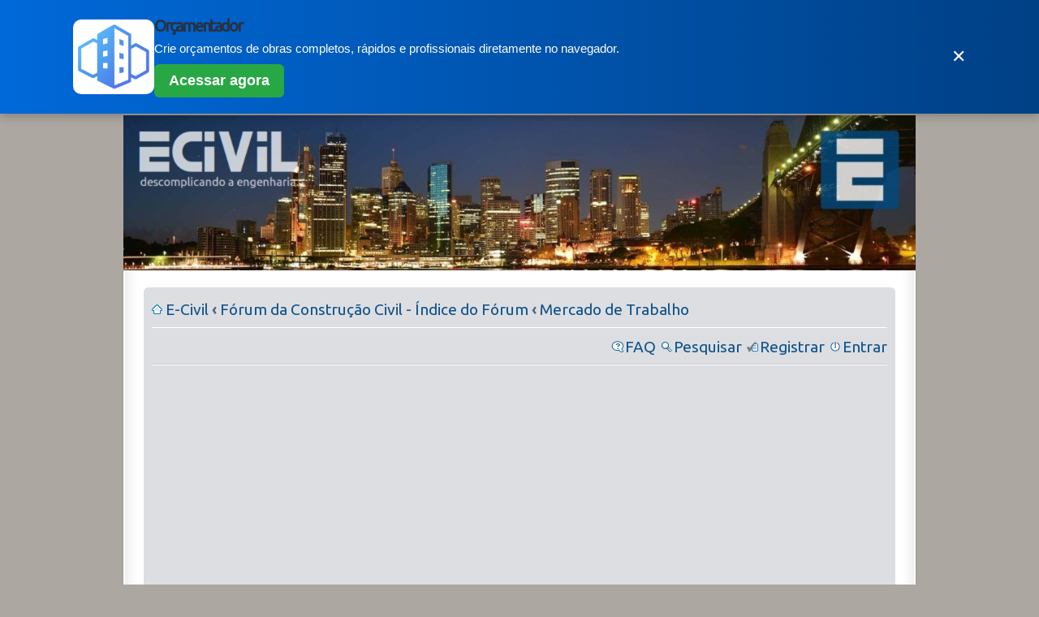

--- FILE ---
content_type: text/html; charset=ISO-8859-1
request_url: https://forum.ecivilnet.com/about6212.html
body_size: 4735
content:
<!DOCTYPE html PUBLIC "-//W3C//DTD XHTML 1.0 Transitional//EN" "http://www.w3.org/TR/xhtml1/DTD/xhtml1-transitional.dtd">
<html xmlns="http://www.w3.org/1999/xhtml" dir="ltr" lang="pt-BR" xml:lang="pt-BR">
<head>
<meta http-equiv="content-type" content="text/html; charset=iso-8859-1" />
<meta http-equiv="content-style-type" content="text/css" />
<meta name="viewport" content="width=device-width, initial-scale=1">
<link rel="alternate" type="application/rss+xml" title="Forum E-Civil" href="https://forum.ecivilnet.com/rss.xml" />
<link rel="canonical" href="https://forum.ecivilnet.com/about6212.html" />
<meta name="title" content="ENGENHEIRO E ARQUITETO PARA BRASÍLIA DF" />
<meta name="description" lang="pt-br" content="Fórum da Construção Civil: ENGENHEIRO E ARQUITETO PARA BRASÍLIA DF Mercado de Trabalho" />
<meta name="keywords" content="Fórum, Construção, Civil, ENGENHEIRO, ARQUITETO, PARA, BRASÍLIA, Mercado, Trabalho" />
<meta name="category" content="general" />
<meta name="robots" content="index,follow" />
<!--[if IE]><link rel="shortcut icon" type="image/x-icon" href="https://www.ecivilnet.com/favicon.ico" /><![endif]-->
<link rel="icon" type="image/png" href="https://www.ecivilnet.com/images/logomarca.png" />
<link rel="apple-touch-icon" href="https://www.ecivilnet.com/images/logomarca.png" />
<title>ENGENHEIRO E ARQUITETO PARA BRASÍLIA DF</title>
<script async type="text/javascript" src="templates/prosilverse/forum_fn.js"></script>
<link href="templates/prosilverse/prosilverse.css" rel="stylesheet" type="text/css" media="screen, projection" />
<script language=javascript type="text/javascript">
dayName = new Array ("Dom", "Seg", "Ter", "Qua", "Qui", "Sex", "S&aacute;b")
monName = new Array ("Jan", "Fev", "Mar", "Abr", "Mai", "Jun", "Jul", "Ago", "Set", "Out", "Nov", "Dez")
now = new Date
</script>

<script async src="//pagead2.googlesyndication.com/pagead/js/adsbygoogle.js"></script>
<script>
     (adsbygoogle = window.adsbygoogle || []).push({
          google_ad_client: "ca-pub-6745660594988145",
          enable_page_level_ads: true
     });
</script>
</head>
<body id="phpbb" style="magin-top:0 !important" class="section-index ltr" >
<div id="wrap">
<div style="text-align: center; margin: 2px 2px 0">
<a href="http://www.ecivilnet.com/" rel="home"><img style="/* border-top-left-radius: 15px; border-top-right-radius: 15px; */" src="https://www.ecivilnet.com/images/logotop.jpg" width="100%"></a>
</div>
<div class="border-left">
<div class="border-right">
<div class="inside" style="direction: ltr; ">
	<a id="top" name="top" accesskey="t"></a>
	<div id="page-header">
		<div class="headerbar">
			<div class="inner">

			</div>
		</div>

		<div class="navbar">
			<div class="inner"><span class="corners-top"><span></span></span>
			<ul class="linklist navlinks">
				<li class="icon-home"><a href="http://www.ecivilnet.com">E-Civil</a>  <strong>&#8249;</strong>  <a href="./index.php">Fórum da Construção Civil - Índice do Fórum</a> <strong>&#8249;</strong>  <a href="forum-19.html">Mercado de Trabalho</a></li>
			</ul>
			<ul class="linklist rightside">
				<li class="icon-faq"><a href="faq.php">FAQ</a></li>
				<li class="icon-search"><a href="search.php">Pesquisar</a></li>
				<li class="icon-register"><a href="profile.php?mode=register">Registrar</a></li>
				<li class="icon-logout"><a href="login.php" title="Entrar">Entrar</a></li>
			</ul>
			<hr style="height: 1px; background-color:#FFFFFF; color:#FFFFFF" />
			<a href="https://www.ecivilnet.com/biblioteca/?off=yxnaiby2" rel="nofollow"><img src="https://www.ecivilnet.com/biblioteca/images/banner-728x90-1.png" border="0" width="100%" /></a>
			<span class="corners-bottom"><span></span></span></div>
		</div>
	</div>

	<div id="page-body">
		<h2><a href="about6212.html">ENGENHEIRO E ARQUITETO PARA BRASÍLIA DF</a></h2>
		<br />
		<div class="topic-actions">
			<div class="buttons"><a href="posting.php?mode=reply&amp;t=6212" title="Responder Mensagem"><img src="templates/prosilverse/images/lang_portuguese_brazil/button_topic_reply.gif" alt="Responder Mensagem" /></a></div>
			<div class="pagination">Página <b>1</b> de <b>1</b>&nbsp; <span></span></div>
		</div>
		<div class="navbar" style="margin-bottom:10px">
			<div class="inner" style="height:40px; padding-bottom:10px"><span class="corners-top"><span></span></span>
				<script async src="//pagead2.googlesyndication.com/pagead/js/adsbygoogle.js"></script>
				<!-- Bloco de links - Fórum -->
				<ins class="adsbygoogle"
				     style="display:block"
				     data-ad-client="ca-pub-6745660594988145"
				     data-ad-slot="8792077727"
				     data-ad-format="link"></ins>
				<script>
				(adsbygoogle = window.adsbygoogle || []).push();
				</script>
			<span class="corners-bottom"><span></span></span></div>
		</div>
		<div class="clear"></div>
		
		<div id="16583" class="post bg2">
			<div class="inner"><span class="corners-top"><span></span></span>
			<div class="postbody">
				<h3 class="first">ENGENHEIRO E ARQUITETO PARA BRASÍLIA DF</h3>

				<dl>
				<dt class="author" style="font-size:1.3em"><img src="https://www.gravatar.com/avatar/56688cdca527b9130e5e56388b644b97?d=identicon&s=75" width="75" alt="" border="0" style="float: left; margin: 0 7px 7px 0;" /><strong>amrmoreira</strong></dt>
				<dd>postou em Dom, 21 Fev 2010, 16:42</dd>
				<dd>Usuário Nível 1 | Mensagens: 15</dd>
				<dd><ul class="profile-icons"></ul></dd>
				</dl>
                                <hr style="clear:both;" />
				<div class="content">Estamos aceitando estagiários de arquitetura e engenharia em Brasília. 
<br />

<br />
amrmoreira@msn.com para curriculums</div>
				<br /><script async src="//pagead2.googlesyndication.com/pagead/js/adsbygoogle.js"></script>
<!-- Abaixo do 1st post do fï¿½rum, Responsivo -->
<ins class="adsbygoogle"
	  style="display:block"
	  data-ad-client="ca-pub-6745660594988145"
	  data-ad-slot="5325673729"
	  data-ad-format="auto"></ins>
<script>
(adsbygoogle = window.adsbygoogle || []).push({});
</script>
			</div>
			<div class="back2top"><a href="#wrap" class="top" title="Voltar ao Topo">Voltar ao Topo</a></div>
			<span class="corners-bottom"><span></span></span></div>
		</div>
		<hr class="divider" />
			<div class="post bg1" style="max-height:600px; min-heigth:300px">
			<div class="inner"><span class="corners-top"><span></span></span>
			<div class="postbody">
	      <ul class="profile-icons">
	      <img src="templates/prosilverse/images/lang_portuguese_brazil/icon_post_quote.gif" alt="Responder com Citaï¿½ï¿½o" title="Responder com Citaï¿½ï¿½o" border="0" />
	      </ul>
	      <h3 class="first"></h3>
				<dl>
				<dt class="author" style="font-size:1.3em"><img src="https://www.ecivilnet.com/images/logomarca.png" width="75" alt="" border="0" style="float: left; margin: 0 7px 7px 0;" /><strong>Fï¿½rum E-Civil</strong></dt>
				<dd>postou em <script language=javascript type="text/javascript">
			 document.write (dayName[now.getDay() ] + ", " + now.getDate () + " " + monName [now.getMonth() ]   +  " "  +     now.getFullYear () + ", " + now.getHours() + ":" + now.getMinutes())
          </script></dd>
				<dd>Advertising</dd>
				</dl>
            <hr style="clear:both;" />	
			  <div class="content">
				<script async src="//pagead2.googlesyndication.com/pagead/js/adsbygoogle.js"></script>
				<!-- Abaixo do 1st post do fï¿½rum, Responsivo -->
				<ins class="adsbygoogle"
				     style="display:block"
				     data-ad-client="ca-pub-6745660594988145"
				     data-ad-slot="5325673729"
				     data-ad-format="auto"></ins>
				<script>
				(adsbygoogle = window.adsbygoogle || []).push({});
				</script>
			  </div>
			</div>
			<div class="back2top"><a href="#wrap" class="top" title="Voltar ao Topo">Voltar ao Topo</a></div>
			<span class="corners-bottom"><span></span></span></div>
		</div>
		<hr class="divider" />		
		<div class="navbar" style="margin-bottom:10px">
			<div class="inner" style="height:40px; padding-bottom:10px"><span class="corners-top"><span></span></span>

			<script async src="//pagead2.googlesyndication.com/pagead/js/adsbygoogle.js"></script>
			<!-- Bloco de links - Fï¿½rum -->
			<ins class="adsbygoogle"
			     style="display:block"
			     data-ad-client="ca-pub-6745660594988145"
			     data-ad-slot="8792077727"
			     data-ad-format="link"></ins>
			<script>
			(adsbygoogle = window.adsbygoogle || []).push({});
			</script>

			<span class="corners-bottom"><span></span></span></div>
		</div>
		<hr class="divider" />
		
		<div id="16587" class="post bg2">
			<div class="inner"><span class="corners-top"><span></span></span>
			<div class="postbody">
				<h3 class="first">ENGENHEIRO E ARQUITETO PARA BRASÍLIA DF</h3>

				<dl>
				<dt class="author" style="font-size:1.3em"><img src="images/avatars/1519498223694c8e355b73b.png" width="75" alt="" border="0" style="float: left; margin: 0 7px 7px 0;" /><strong>IsaacdeCristo</strong></dt>
				<dd>postou em Dom, 21 Fev 2010, 18:25</dd>
				<dd>Colaborador Nível 5 | Mensagens: 3224</dd>
				<dd><ul class="profile-icons"></ul></dd>
				</dl>
                                <hr style="clear:both;" />
				<div class="content">Prezados amigos da AMR,
<br />

<br />
Apenas para mais informações, é possível informar sobre atribuições, salários, semestre que o estagiáriário deva estar, etc?</div>
				<br />_________________<br /><strong>Vai construir, reformar ou investir em imóveis?
<br />
<span style="font-size: 18px; line-height: 116%">Apoie o M²T Metro Quadrado Token</span>
<br />
1ª criptomoeda do Mercado Imobiliário
<br />
Criada pelo arquiteto ISAAC DE CRISTO</strong>
<br />
www.m2-token.com
			</div>
			<div class="back2top"><a href="#wrap" class="top" title="Voltar ao Topo">Voltar ao Topo</a></div>
			<span class="corners-bottom"><span></span></span></div>
		</div>
		<hr class="divider" />
		
		
		<!-- <form method="post" action="about6212-0.html">
		<fieldset class="display-options" style="margin-top: 0; ">
			<label>Mostrar os tópicos anteriores: <select name="postdays"><option value="0" selected="selected">Todas as mensagens</option><option value="1">1 Dia</option><option value="7">7 Dias</option><option value="14">2 Semanas</option><option value="30">1 Mês</option><option value="90">3 Meses</option><option value="180">6 Meses</option><option value="364">1 Ano</option></select>&nbsp;<select name="postorder"><option value="asc" selected="selected">Antigas primeiro</option><option value="desc">Recentes primeiro</option></select>&nbsp;<input type="submit" name="sort" value="Ir" class="button2" /></label>
		</fieldset>
		</form> -->
		<hr />

		<div class="topic-actions">
			<div class="buttons"><a href="posting.php?mode=reply&amp;t=6212" title="Responder Mensagem"><img src="templates/prosilverse/images/lang_portuguese_brazil/button_topic_reply.gif" alt="Responder Mensagem" width="190" height="50" style="margin-bottom:10px" /></a></div>
			<div class="pagination">Página <b>1</b> de <b>1</b>&nbsp; <span></span></div>
		</div>
		<br />

	<div class="forumbg">
		<div class="inner"><span class="corners-top"><span></span></span>
		<ul class="topiclist">
			<li class="header">
				<dl class="icon">
					<dt>Tópicos relacionados</dt>
					<!-- <dd class="posts" style="width:10%">Respostas</dd> -->
					<!-- <dd class="extra">Fórum</dd> -->
					<!-- <dd class="lastpost"><span>Última Mensagem</span></dd> -->
				</dl>
			</li>
		</ul>
		<ul class="topiclist topics">
			<li class="row bg1">
				<dl class="icon" style="background-image: url(templates/prosilverse/images/topic_read.gif); background-repeat: no-repeat;">
					<dt title=""><a class="topictitle" href="about7437.html">Contratamos Engenheiro Civil para Brasilia</a><br />Postado por TatianeP</dt>
					<!-- <dd class="posts" style="width:10%">0</dd> -->
					<!-- <dd class="extra"><a href="forum-19.html">Mercado de Trabalho</a></dd> -->
					<!-- <dd class="lastpost"><span>Seg, 20 Dez 2010, 09:40<br />Por TatianeP</span></dd> -->
				</dl>
			</li>
			<li class="row bg1">
				<dl class="icon" style="background-image: url(templates/prosilverse/images/topic_read.gif); background-repeat: no-repeat;">
					<dt title=""><a class="topictitle" href="about4771.html">Engenheiro Civil e Cadista para Brasília</a><br />Postado por amrmoreira</dt>
					<!-- <dd class="posts" style="width:10%">4</dd> -->
					<!-- <dd class="extra"><a href="forum-7.html">Anúncios, Profissionais & Serviços</a></dd> -->
					<!-- <dd class="lastpost"><span>Sáb, 05 Dez 2009, 17:26<br />Por edmilsondsouza</span></dd> -->
				</dl>
			</li>
			<li class="row bg1">
				<dl class="icon" style="background-image: url(templates/prosilverse/images/topic_read.gif); background-repeat: no-repeat;">
					<dt title=""><a class="topictitle" href="about51526.html">Pra que ARQUITETO ou ENGENHEIRO?!</a><br />Postado por IsaacdeCristo</dt>
					<!-- <dd class="posts" style="width:10%">3</dd> -->
					<!-- <dd class="extra"><a href="forum-5.html">Construção civil, discussões gerais</a></dd> -->
					<!-- <dd class="lastpost"><span>Qua, 02 Mar 2016, 01:01<br />Por marcelo fiorin</span></dd> -->
				</dl>
			</li>
			<li class="row bg1">
				<dl class="icon" style="background-image: url(templates/prosilverse/images/topic_read.gif); background-repeat: no-repeat;">
					<dt title=""><a class="topictitle" href="about473.html">Pra que engenheiro e arquiteto?</a><br />Postado por fórum</dt>
					<!-- <dd class="posts" style="width:10%">41</dd> -->
					<!-- <dd class="extra"><a href="forum-5.html">Construção civil, discussões gerais</a></dd> -->
					<!-- <dd class="lastpost"><span>Qua, 27 Jul 2016, 12:02<br />Por jjbanacleto</span></dd> -->
				</dl>
			</li>
			<li class="row bg1">
				<dl class="icon" style="background-image: url(templates/prosilverse/images/topic_read.gif); background-repeat: no-repeat;">
					<dt title=""><a class="topictitle" href="about48224.html">Engenheiro ou arquiteto comercial</a><br />Postado por Ornellas1111</dt>
					<!-- <dd class="posts" style="width:10%">0</dd> -->
					<!-- <dd class="extra"><a href="forum-19.html">Mercado de Trabalho</a></dd> -->
					<!-- <dd class="lastpost"><span>Ter, 08 Jul 2014, 12:59<br />Por Ornellas1111</span></dd> -->
				</dl>
			</li>
			<li class="row bg1">
				<dl class="icon" style="background-image: url(templates/prosilverse/images/topic_read.gif); background-repeat: no-repeat;">
					<dt title=""><a class="topictitle" href="about48223.html">Engenheiro ou arquiteto comercial</a><br />Postado por Ornellas1111</dt>
					<!-- <dd class="posts" style="width:10%">0</dd> -->
					<!-- <dd class="extra"><a href="forum-7.html">Anúncios, Profissionais & Serviços</a></dd> -->
					<!-- <dd class="lastpost"><span>Ter, 08 Jul 2014, 12:37<br />Por Ornellas1111</span></dd> -->
				</dl>
			</li>
		</ul>
		<span class="corners-bottom"><span></span></span></div>
	</div>


		<br />

		<p></p><p><a href="forum-19.html" class="left-box left">Mercado de Trabalho</a></p>
				<form method="post" action="viewforum.php" onsubmit="if(document.jumpbox.f.value == -1){return false;}">
		<fieldset class="jumpbox">
			<label>Ir para:</label>
			<select name="f" onchange="if(this.options[this.selectedIndex].value != -1){ forms['jumpbox'].submit() }"><option value="-1">Selecione um Fórum</option><option value="-1">&nbsp;</option><option value="-1">Engenharia, Arquitetura e Construção Civil</option><option value="-1">----------------</option><option value="5">Construção civil, discussões gerais</option><option value="4">Programas e apps de construção civil</option><option value="24">Cálculo Estrutural</option><option value="25">Instalações Prediais</option><option value="7">Anúncios, Profissionais & Serviços</option><option value="6">Notícias</option><option value="16">Cursos & Eventos</option><option value="19"selected="selected">Mercado de Trabalho</option><option value="23">Multimídia</option><option value="-1">&nbsp;</option><option value="-1">Site E-Civil</option><option value="-1">----------------</option><option value="21">Regras</option><option value="20">Comunicados</option><option value="22">Comentários sobre Softwares</option><option value="29">Comentários sobre Artigos</option><option value="18">Comentários e Sugestões</option></select><input type="hidden" name="sid" value="8e86a0aeb3077d35608949193ab671a7" />
			<input type="submit" value="Ir" class="button2" />
		</fieldset>
		</form>

		
		<!-- <p>Enviar Mensagens Novas: <b>Proibído</b>.<br />Responder Tópicos <b>Proibído</b>.<br />Editar Mensagens: <b>Proibído</b>.<br />Excluir Mensagens: <b>Proibído</b>.<br />Votar em Enquetes: <b>Proibído</b>.<br /></p> -->
	</div>

	<div id="page-footer">
		<div class="navbar">
			<div class="inner"><span class="corners-top"><span></span></span>
			<ul class="linklist">
				<li class="icon-home"><a href="./index.php">Fórum da Construção Civil - Índice do Fórum</a>
				<li class="rightside">
				Todos os horários são GMT - 3 Hours</li>
			</ul>
			<span class="corners-bottom"><span></span></span></div>
		</div>

	</div>
	</div>
	<div class=""><span><span></span></span></div>
	</div></div></div></div></div>
</div>
		<div class="copyright">
		<!-- Powered by <a href="http://www.phpbb.com/">phpBB</a>
		<a href="http://forum.ecivilnet.com/rss.php" target="_blank"><img border="0" src="http://forum.ecivilnet.com/images/rss.gif" /></a><br /> -->
		<strong></strong>
		</div>
<script data-cfasync="false" type="text/javascript" id="orcamentador-banner" charset="UTF-8">
  (function (document, window) {
      var s = document.createElement("script");
      s.id = "OrcamentadorBannerLoader";
      s.src = "https://www.orcamentador.com.br/js/orcamentador-banner.js";
      s.async = true;
      s.type = "text/javascript";
      s.charset = "UTF-8";
      var ref = document.getElementsByTagName("script")[0];
      ref.parentNode.insertBefore(s, ref);
  })(document, window);
</script>
</body>
</html>



--- FILE ---
content_type: text/html; charset=utf-8
request_url: https://www.google.com/recaptcha/api2/aframe
body_size: 267
content:
<!DOCTYPE HTML><html><head><meta http-equiv="content-type" content="text/html; charset=UTF-8"></head><body><script nonce="u-BmOjShys71EAeGGkX5cg">/** Anti-fraud and anti-abuse applications only. See google.com/recaptcha */ try{var clients={'sodar':'https://pagead2.googlesyndication.com/pagead/sodar?'};window.addEventListener("message",function(a){try{if(a.source===window.parent){var b=JSON.parse(a.data);var c=clients[b['id']];if(c){var d=document.createElement('img');d.src=c+b['params']+'&rc='+(localStorage.getItem("rc::a")?sessionStorage.getItem("rc::b"):"");window.document.body.appendChild(d);sessionStorage.setItem("rc::e",parseInt(sessionStorage.getItem("rc::e")||0)+1);localStorage.setItem("rc::h",'1768735244378');}}}catch(b){}});window.parent.postMessage("_grecaptcha_ready", "*");}catch(b){}</script></body></html>

--- FILE ---
content_type: text/css
request_url: https://forum.ecivilnet.com/templates/prosilverse/bidi.css
body_size: 1510
content:
.rtl h1{margin-right:0;margin-left:200px}.rtl #logo{float:right;padding:10px 10px 0 13px}.rtl #search-box{float:left;text-align:left;margin-right:0;margin-left:5px}.rtl #search-box img{margin-right:0;margin-left:3px}.rtl #site-description h1{margin-left:0}.rtl ul.linklist li.rightside,.rtl p.rightside{float:left;margin-right:5px;margin-left:0;text-align:left}.rtl ul.leftside{float:right;margin-left:5px;margin-right:0;text-align:right}.rtl ul.rightside{float:left;margin-left:-5px;margin-right:5px;text-align:left}.rtl table.table1 thead th{padding:0 3px 4px 0}.rtl table.table1 thead th span{padding-left:0;padding-right:7px}.rtl table.table1 thead .autocol{padding-left:0;padding-right:1em}.rtl .forumbg table.table1{margin:0 -1px -1px -2px}.rtl .column1{float:right;clear:right}.rtl .column2{float:left;clear:left}.rtl dl.details dt{float:right;clear:right;text-align:left}.rtl dl.details dd{margin-right:0;margin-left:0;padding-right:5px;padding-left:0;float:right}.rtl .pagination{text-align:left;float:left;padding-left:5px}.rtl .row .pagination{float:left;padding:1px 0 1px 15px}.rtl .pagination span.page-sep{display:inline;visibility:hidden;position:absolute}.rtl a.top2{padding-left:0;padding-right:15px}.rtl ul.topiclist dl{position:static}.rtl ul.topiclist dd{float:right;border-right-width:1px;border-right-style:solid;border-left:none}.rtl ul.topiclist li.row dt a.subforum{padding-right:12px;background-position:right;position:static}.rtl li.header dt,.rtl li.header dd{border-right-width:0}.rtl li.header dd{margin-left:0;margin-right:1px}.rtl dl.icon{background-position:99.5% 50%}.rtl li.header dl.icon dt{padding-right:0;padding-left:50px}.rtl dl.icon dt{padding-left:0;padding-right:45px;background-position:99.5% 95%}.rtl dd.lastpost span,.rtl ul.topiclist dd.searchby span,.rtl ul.topiclist dd.info span,.rtl ul.topiclist dd.time span,.rtl dd.redirect span,.rtl dd.moderation span{padding-left:0;padding-right:5px}.rtl dd.mark{float:left!important}.rtl ul.topiclist dd.searchextra{margin-left:0;margin-right:5px;border-right:none}.rtl .content ul,.rtl .content ol{margin-right:3em;margin-left:0}.rtl p.author{margin:0 0 .6em 15em}.rtl blockquote{margin:.5em 25px 0 1px}.rtl blockquote blockquote{margin:.5em 15px 0 1px}.rtl blockquote cite{margin-right:20px;margin-left:0}.rtl blockquote dl.codebox{margin-right:0}.rtl fieldset.polls dt{text-align:right;float:right;border-left:none}.rtl fieldset.polls dd{float:right;border-right:none;margin-right:0}.rtl .pollbar1{border-left-width:1px;border-left-style:solid;border-right:none}.rtl .postprofile{border-left:none;border-right-width:1px;border-right-style:solid;float:left}.rtl .pm .postprofile{border-right-width:1px;border-right-style:solid;border-left:none}.rtl .postprofile dd,.rtl .postprofile dt{margin-left:0;margin-right:8px}.rtl dl.pmlist dd{margin-right:61%!important;margin-left:0!important}.rtl .buttons div{margin:0 1px 0 5px}.rtl .sitehome,.rtl .icon-faq,.rtl .icon-members,.rtl .icon-home,.rtl .icon-ucp,.rtl .icon-register,.rtl .icon-logout,.rtl .icon-bookmark,.rtl .icon-bump,.rtl .icon-subscribe,.rtl .icon-unsubscribe,.rtl .icon-pages,.rtl .icon-search{background-position:100% 50%;padding:1px 17px 0 0}.rtl .postprofile ul.profile-icons li{float:right;margin:0 0 3px 6px}.rtl #cp-main .panel ol{margin-right:2em;margin-left:0}.rtl #cp-main .buttons{margin-right:0;margin-left:0}.rtl #cp-main h2{margin-left:0;margin-right:10px}.rtl .cp-mini{margin:10px 5px 10px 15px}.rtl .pm-legend{border-right-width:10px;border-right-style:solid;border-left-width:0;padding-left:0;padding-right:3px}.rtl option{padding-right:0;padding-left:1em}.rtl fieldset dd{margin-left:0;margin-right:41%}.rtl fieldset.fields1 dt{border-left-width:0;border-right-width:1px}.rtl fieldset.fields1 dd{margin-right:10em;margin-left:0;border-right-width:0;border-left-width:1px}.rtl fieldset.fields2 dt{border-right-width:1px;border-left-width:0}.rtl fieldset.fields2 dd{margin-right:16em;margin-left:0;border-left-width:1px;border-right-width:0}.rtl dd input,.rtl dd textarea{margin-left:3px;margin-right:0}.rtl fieldset.quick-login input.inputbox{margin-left:5px;margin-right:0}.rtl fieldset.display-actions{text-align:left;padding-left:1em;padding-right:0}.rtl .search-box{margin-right:5px;margin-left:0;float:right}.rtl input.search{background-position:right 1px;padding-right:17px;padding-left:0}.rtl p.right,.rtl #search-box li,.rtl table.info tbody th,.rtl .back2top,.rtl ul.searchresults,.rtl fieldset.polls dd div,.rtl fieldset.jumpbox{text-align:left}.rtl #site-description,.rtl ul.topiclist dt,.rtl .postbody,.rtl .buttons,.rtl #cp-menu,.rtl #cp-main,.rtl #tabs a,.rtl #gallery label{float:right}.rtl .post,.rtl .online{background-position:0 0}.rtl ul.linklist li,.rtl .forum-image{float:right;margin-right:0;margin-left:5px}.rtl ul.leftside li,.rtl ul.rightside li,.rtl table.table1 span.rank-img,.rtl a.top,.rtl .postbody ul.profile-icons,.rtl #cp-main .pagination,.rtl fieldset.forum-selection,.rtl fieldset.forum-selection2,.rtl #smiley-box{float:left}.rtl table.table1 tbody th,.rtl table.table1 .name,.rtl table.table1 .joined,.rtl table.table1 .active,.rtl table.table1 .info,.rtl a.print,.rtl a.sendemail,.rtl a.fontsize,.rtl dt label{text-align:right}.rtl .left-box,.rtl fieldset dt{float:right;text-align:right}.rtl .right-box,.rtl fieldset.quickmod{float:left;text-align:left}*:first-child+html dl.details dd,* html dl.details dd{margin-right:30%;float:none}.rtl .pagination span,.rtl code{direction:ltr}.rtl .forabg,.rtl .forumbg{width:99%}.rtl #topicreview,.rtl label{padding-right:0;padding-left:5px}.rtl fieldset.quick-login label,.rtl fieldset.display-options label,.rtl fieldset.display-actions label{padding-left:2px;padding-right:0}